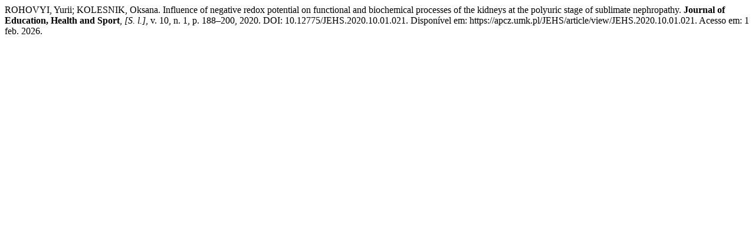

--- FILE ---
content_type: text/html; charset=UTF-8
request_url: https://apcz.umk.pl/JEHS/citationstylelanguage/get/associacao-brasileira-de-normas-tecnicas?submissionId=29579&publicationId=25627
body_size: 234
content:
<div class="csl-bib-body">
  <div class="csl-entry">ROHOVYI, Yurii; KOLESNIK, Oksana. Influence of negative redox potential on functional and biochemical processes of the kidneys at the polyuric stage of sublimate nephropathy. <b>Journal of Education, Health and Sport</b>, <i>[S. l.]</i>, v. 10, n. 1, p. 188–200, 2020. DOI: 10.12775/JEHS.2020.10.01.021. Disponível em: https://apcz.umk.pl/JEHS/article/view/JEHS.2020.10.01.021. Acesso em: 1 feb. 2026.</div>
</div>